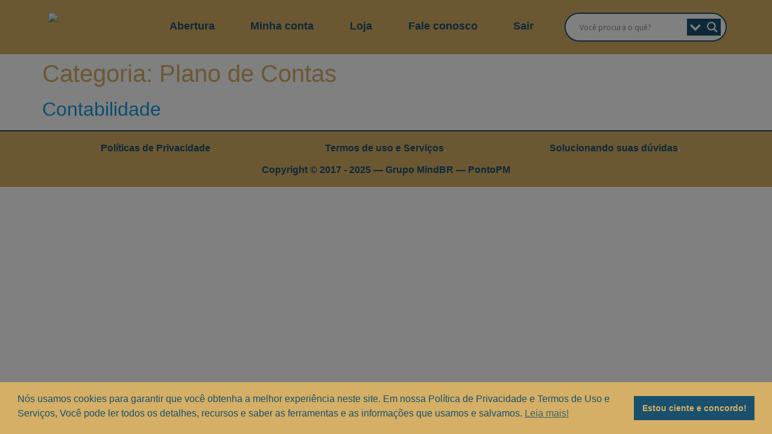

--- FILE ---
content_type: text/html; charset=utf-8
request_url: https://www.google.com/recaptcha/api2/anchor?ar=1&k=6LcfiVopAAAAAOOgaIzmYRlDsnng6SMem1WdVJRh&co=aHR0cHM6Ly9wb250b3BtLnNlZy5icjo0NDM.&hl=en&v=PoyoqOPhxBO7pBk68S4YbpHZ&size=invisible&anchor-ms=20000&execute-ms=30000&cb=rhlww9ad1zzc
body_size: 48541
content:
<!DOCTYPE HTML><html dir="ltr" lang="en"><head><meta http-equiv="Content-Type" content="text/html; charset=UTF-8">
<meta http-equiv="X-UA-Compatible" content="IE=edge">
<title>reCAPTCHA</title>
<style type="text/css">
/* cyrillic-ext */
@font-face {
  font-family: 'Roboto';
  font-style: normal;
  font-weight: 400;
  font-stretch: 100%;
  src: url(//fonts.gstatic.com/s/roboto/v48/KFO7CnqEu92Fr1ME7kSn66aGLdTylUAMa3GUBHMdazTgWw.woff2) format('woff2');
  unicode-range: U+0460-052F, U+1C80-1C8A, U+20B4, U+2DE0-2DFF, U+A640-A69F, U+FE2E-FE2F;
}
/* cyrillic */
@font-face {
  font-family: 'Roboto';
  font-style: normal;
  font-weight: 400;
  font-stretch: 100%;
  src: url(//fonts.gstatic.com/s/roboto/v48/KFO7CnqEu92Fr1ME7kSn66aGLdTylUAMa3iUBHMdazTgWw.woff2) format('woff2');
  unicode-range: U+0301, U+0400-045F, U+0490-0491, U+04B0-04B1, U+2116;
}
/* greek-ext */
@font-face {
  font-family: 'Roboto';
  font-style: normal;
  font-weight: 400;
  font-stretch: 100%;
  src: url(//fonts.gstatic.com/s/roboto/v48/KFO7CnqEu92Fr1ME7kSn66aGLdTylUAMa3CUBHMdazTgWw.woff2) format('woff2');
  unicode-range: U+1F00-1FFF;
}
/* greek */
@font-face {
  font-family: 'Roboto';
  font-style: normal;
  font-weight: 400;
  font-stretch: 100%;
  src: url(//fonts.gstatic.com/s/roboto/v48/KFO7CnqEu92Fr1ME7kSn66aGLdTylUAMa3-UBHMdazTgWw.woff2) format('woff2');
  unicode-range: U+0370-0377, U+037A-037F, U+0384-038A, U+038C, U+038E-03A1, U+03A3-03FF;
}
/* math */
@font-face {
  font-family: 'Roboto';
  font-style: normal;
  font-weight: 400;
  font-stretch: 100%;
  src: url(//fonts.gstatic.com/s/roboto/v48/KFO7CnqEu92Fr1ME7kSn66aGLdTylUAMawCUBHMdazTgWw.woff2) format('woff2');
  unicode-range: U+0302-0303, U+0305, U+0307-0308, U+0310, U+0312, U+0315, U+031A, U+0326-0327, U+032C, U+032F-0330, U+0332-0333, U+0338, U+033A, U+0346, U+034D, U+0391-03A1, U+03A3-03A9, U+03B1-03C9, U+03D1, U+03D5-03D6, U+03F0-03F1, U+03F4-03F5, U+2016-2017, U+2034-2038, U+203C, U+2040, U+2043, U+2047, U+2050, U+2057, U+205F, U+2070-2071, U+2074-208E, U+2090-209C, U+20D0-20DC, U+20E1, U+20E5-20EF, U+2100-2112, U+2114-2115, U+2117-2121, U+2123-214F, U+2190, U+2192, U+2194-21AE, U+21B0-21E5, U+21F1-21F2, U+21F4-2211, U+2213-2214, U+2216-22FF, U+2308-230B, U+2310, U+2319, U+231C-2321, U+2336-237A, U+237C, U+2395, U+239B-23B7, U+23D0, U+23DC-23E1, U+2474-2475, U+25AF, U+25B3, U+25B7, U+25BD, U+25C1, U+25CA, U+25CC, U+25FB, U+266D-266F, U+27C0-27FF, U+2900-2AFF, U+2B0E-2B11, U+2B30-2B4C, U+2BFE, U+3030, U+FF5B, U+FF5D, U+1D400-1D7FF, U+1EE00-1EEFF;
}
/* symbols */
@font-face {
  font-family: 'Roboto';
  font-style: normal;
  font-weight: 400;
  font-stretch: 100%;
  src: url(//fonts.gstatic.com/s/roboto/v48/KFO7CnqEu92Fr1ME7kSn66aGLdTylUAMaxKUBHMdazTgWw.woff2) format('woff2');
  unicode-range: U+0001-000C, U+000E-001F, U+007F-009F, U+20DD-20E0, U+20E2-20E4, U+2150-218F, U+2190, U+2192, U+2194-2199, U+21AF, U+21E6-21F0, U+21F3, U+2218-2219, U+2299, U+22C4-22C6, U+2300-243F, U+2440-244A, U+2460-24FF, U+25A0-27BF, U+2800-28FF, U+2921-2922, U+2981, U+29BF, U+29EB, U+2B00-2BFF, U+4DC0-4DFF, U+FFF9-FFFB, U+10140-1018E, U+10190-1019C, U+101A0, U+101D0-101FD, U+102E0-102FB, U+10E60-10E7E, U+1D2C0-1D2D3, U+1D2E0-1D37F, U+1F000-1F0FF, U+1F100-1F1AD, U+1F1E6-1F1FF, U+1F30D-1F30F, U+1F315, U+1F31C, U+1F31E, U+1F320-1F32C, U+1F336, U+1F378, U+1F37D, U+1F382, U+1F393-1F39F, U+1F3A7-1F3A8, U+1F3AC-1F3AF, U+1F3C2, U+1F3C4-1F3C6, U+1F3CA-1F3CE, U+1F3D4-1F3E0, U+1F3ED, U+1F3F1-1F3F3, U+1F3F5-1F3F7, U+1F408, U+1F415, U+1F41F, U+1F426, U+1F43F, U+1F441-1F442, U+1F444, U+1F446-1F449, U+1F44C-1F44E, U+1F453, U+1F46A, U+1F47D, U+1F4A3, U+1F4B0, U+1F4B3, U+1F4B9, U+1F4BB, U+1F4BF, U+1F4C8-1F4CB, U+1F4D6, U+1F4DA, U+1F4DF, U+1F4E3-1F4E6, U+1F4EA-1F4ED, U+1F4F7, U+1F4F9-1F4FB, U+1F4FD-1F4FE, U+1F503, U+1F507-1F50B, U+1F50D, U+1F512-1F513, U+1F53E-1F54A, U+1F54F-1F5FA, U+1F610, U+1F650-1F67F, U+1F687, U+1F68D, U+1F691, U+1F694, U+1F698, U+1F6AD, U+1F6B2, U+1F6B9-1F6BA, U+1F6BC, U+1F6C6-1F6CF, U+1F6D3-1F6D7, U+1F6E0-1F6EA, U+1F6F0-1F6F3, U+1F6F7-1F6FC, U+1F700-1F7FF, U+1F800-1F80B, U+1F810-1F847, U+1F850-1F859, U+1F860-1F887, U+1F890-1F8AD, U+1F8B0-1F8BB, U+1F8C0-1F8C1, U+1F900-1F90B, U+1F93B, U+1F946, U+1F984, U+1F996, U+1F9E9, U+1FA00-1FA6F, U+1FA70-1FA7C, U+1FA80-1FA89, U+1FA8F-1FAC6, U+1FACE-1FADC, U+1FADF-1FAE9, U+1FAF0-1FAF8, U+1FB00-1FBFF;
}
/* vietnamese */
@font-face {
  font-family: 'Roboto';
  font-style: normal;
  font-weight: 400;
  font-stretch: 100%;
  src: url(//fonts.gstatic.com/s/roboto/v48/KFO7CnqEu92Fr1ME7kSn66aGLdTylUAMa3OUBHMdazTgWw.woff2) format('woff2');
  unicode-range: U+0102-0103, U+0110-0111, U+0128-0129, U+0168-0169, U+01A0-01A1, U+01AF-01B0, U+0300-0301, U+0303-0304, U+0308-0309, U+0323, U+0329, U+1EA0-1EF9, U+20AB;
}
/* latin-ext */
@font-face {
  font-family: 'Roboto';
  font-style: normal;
  font-weight: 400;
  font-stretch: 100%;
  src: url(//fonts.gstatic.com/s/roboto/v48/KFO7CnqEu92Fr1ME7kSn66aGLdTylUAMa3KUBHMdazTgWw.woff2) format('woff2');
  unicode-range: U+0100-02BA, U+02BD-02C5, U+02C7-02CC, U+02CE-02D7, U+02DD-02FF, U+0304, U+0308, U+0329, U+1D00-1DBF, U+1E00-1E9F, U+1EF2-1EFF, U+2020, U+20A0-20AB, U+20AD-20C0, U+2113, U+2C60-2C7F, U+A720-A7FF;
}
/* latin */
@font-face {
  font-family: 'Roboto';
  font-style: normal;
  font-weight: 400;
  font-stretch: 100%;
  src: url(//fonts.gstatic.com/s/roboto/v48/KFO7CnqEu92Fr1ME7kSn66aGLdTylUAMa3yUBHMdazQ.woff2) format('woff2');
  unicode-range: U+0000-00FF, U+0131, U+0152-0153, U+02BB-02BC, U+02C6, U+02DA, U+02DC, U+0304, U+0308, U+0329, U+2000-206F, U+20AC, U+2122, U+2191, U+2193, U+2212, U+2215, U+FEFF, U+FFFD;
}
/* cyrillic-ext */
@font-face {
  font-family: 'Roboto';
  font-style: normal;
  font-weight: 500;
  font-stretch: 100%;
  src: url(//fonts.gstatic.com/s/roboto/v48/KFO7CnqEu92Fr1ME7kSn66aGLdTylUAMa3GUBHMdazTgWw.woff2) format('woff2');
  unicode-range: U+0460-052F, U+1C80-1C8A, U+20B4, U+2DE0-2DFF, U+A640-A69F, U+FE2E-FE2F;
}
/* cyrillic */
@font-face {
  font-family: 'Roboto';
  font-style: normal;
  font-weight: 500;
  font-stretch: 100%;
  src: url(//fonts.gstatic.com/s/roboto/v48/KFO7CnqEu92Fr1ME7kSn66aGLdTylUAMa3iUBHMdazTgWw.woff2) format('woff2');
  unicode-range: U+0301, U+0400-045F, U+0490-0491, U+04B0-04B1, U+2116;
}
/* greek-ext */
@font-face {
  font-family: 'Roboto';
  font-style: normal;
  font-weight: 500;
  font-stretch: 100%;
  src: url(//fonts.gstatic.com/s/roboto/v48/KFO7CnqEu92Fr1ME7kSn66aGLdTylUAMa3CUBHMdazTgWw.woff2) format('woff2');
  unicode-range: U+1F00-1FFF;
}
/* greek */
@font-face {
  font-family: 'Roboto';
  font-style: normal;
  font-weight: 500;
  font-stretch: 100%;
  src: url(//fonts.gstatic.com/s/roboto/v48/KFO7CnqEu92Fr1ME7kSn66aGLdTylUAMa3-UBHMdazTgWw.woff2) format('woff2');
  unicode-range: U+0370-0377, U+037A-037F, U+0384-038A, U+038C, U+038E-03A1, U+03A3-03FF;
}
/* math */
@font-face {
  font-family: 'Roboto';
  font-style: normal;
  font-weight: 500;
  font-stretch: 100%;
  src: url(//fonts.gstatic.com/s/roboto/v48/KFO7CnqEu92Fr1ME7kSn66aGLdTylUAMawCUBHMdazTgWw.woff2) format('woff2');
  unicode-range: U+0302-0303, U+0305, U+0307-0308, U+0310, U+0312, U+0315, U+031A, U+0326-0327, U+032C, U+032F-0330, U+0332-0333, U+0338, U+033A, U+0346, U+034D, U+0391-03A1, U+03A3-03A9, U+03B1-03C9, U+03D1, U+03D5-03D6, U+03F0-03F1, U+03F4-03F5, U+2016-2017, U+2034-2038, U+203C, U+2040, U+2043, U+2047, U+2050, U+2057, U+205F, U+2070-2071, U+2074-208E, U+2090-209C, U+20D0-20DC, U+20E1, U+20E5-20EF, U+2100-2112, U+2114-2115, U+2117-2121, U+2123-214F, U+2190, U+2192, U+2194-21AE, U+21B0-21E5, U+21F1-21F2, U+21F4-2211, U+2213-2214, U+2216-22FF, U+2308-230B, U+2310, U+2319, U+231C-2321, U+2336-237A, U+237C, U+2395, U+239B-23B7, U+23D0, U+23DC-23E1, U+2474-2475, U+25AF, U+25B3, U+25B7, U+25BD, U+25C1, U+25CA, U+25CC, U+25FB, U+266D-266F, U+27C0-27FF, U+2900-2AFF, U+2B0E-2B11, U+2B30-2B4C, U+2BFE, U+3030, U+FF5B, U+FF5D, U+1D400-1D7FF, U+1EE00-1EEFF;
}
/* symbols */
@font-face {
  font-family: 'Roboto';
  font-style: normal;
  font-weight: 500;
  font-stretch: 100%;
  src: url(//fonts.gstatic.com/s/roboto/v48/KFO7CnqEu92Fr1ME7kSn66aGLdTylUAMaxKUBHMdazTgWw.woff2) format('woff2');
  unicode-range: U+0001-000C, U+000E-001F, U+007F-009F, U+20DD-20E0, U+20E2-20E4, U+2150-218F, U+2190, U+2192, U+2194-2199, U+21AF, U+21E6-21F0, U+21F3, U+2218-2219, U+2299, U+22C4-22C6, U+2300-243F, U+2440-244A, U+2460-24FF, U+25A0-27BF, U+2800-28FF, U+2921-2922, U+2981, U+29BF, U+29EB, U+2B00-2BFF, U+4DC0-4DFF, U+FFF9-FFFB, U+10140-1018E, U+10190-1019C, U+101A0, U+101D0-101FD, U+102E0-102FB, U+10E60-10E7E, U+1D2C0-1D2D3, U+1D2E0-1D37F, U+1F000-1F0FF, U+1F100-1F1AD, U+1F1E6-1F1FF, U+1F30D-1F30F, U+1F315, U+1F31C, U+1F31E, U+1F320-1F32C, U+1F336, U+1F378, U+1F37D, U+1F382, U+1F393-1F39F, U+1F3A7-1F3A8, U+1F3AC-1F3AF, U+1F3C2, U+1F3C4-1F3C6, U+1F3CA-1F3CE, U+1F3D4-1F3E0, U+1F3ED, U+1F3F1-1F3F3, U+1F3F5-1F3F7, U+1F408, U+1F415, U+1F41F, U+1F426, U+1F43F, U+1F441-1F442, U+1F444, U+1F446-1F449, U+1F44C-1F44E, U+1F453, U+1F46A, U+1F47D, U+1F4A3, U+1F4B0, U+1F4B3, U+1F4B9, U+1F4BB, U+1F4BF, U+1F4C8-1F4CB, U+1F4D6, U+1F4DA, U+1F4DF, U+1F4E3-1F4E6, U+1F4EA-1F4ED, U+1F4F7, U+1F4F9-1F4FB, U+1F4FD-1F4FE, U+1F503, U+1F507-1F50B, U+1F50D, U+1F512-1F513, U+1F53E-1F54A, U+1F54F-1F5FA, U+1F610, U+1F650-1F67F, U+1F687, U+1F68D, U+1F691, U+1F694, U+1F698, U+1F6AD, U+1F6B2, U+1F6B9-1F6BA, U+1F6BC, U+1F6C6-1F6CF, U+1F6D3-1F6D7, U+1F6E0-1F6EA, U+1F6F0-1F6F3, U+1F6F7-1F6FC, U+1F700-1F7FF, U+1F800-1F80B, U+1F810-1F847, U+1F850-1F859, U+1F860-1F887, U+1F890-1F8AD, U+1F8B0-1F8BB, U+1F8C0-1F8C1, U+1F900-1F90B, U+1F93B, U+1F946, U+1F984, U+1F996, U+1F9E9, U+1FA00-1FA6F, U+1FA70-1FA7C, U+1FA80-1FA89, U+1FA8F-1FAC6, U+1FACE-1FADC, U+1FADF-1FAE9, U+1FAF0-1FAF8, U+1FB00-1FBFF;
}
/* vietnamese */
@font-face {
  font-family: 'Roboto';
  font-style: normal;
  font-weight: 500;
  font-stretch: 100%;
  src: url(//fonts.gstatic.com/s/roboto/v48/KFO7CnqEu92Fr1ME7kSn66aGLdTylUAMa3OUBHMdazTgWw.woff2) format('woff2');
  unicode-range: U+0102-0103, U+0110-0111, U+0128-0129, U+0168-0169, U+01A0-01A1, U+01AF-01B0, U+0300-0301, U+0303-0304, U+0308-0309, U+0323, U+0329, U+1EA0-1EF9, U+20AB;
}
/* latin-ext */
@font-face {
  font-family: 'Roboto';
  font-style: normal;
  font-weight: 500;
  font-stretch: 100%;
  src: url(//fonts.gstatic.com/s/roboto/v48/KFO7CnqEu92Fr1ME7kSn66aGLdTylUAMa3KUBHMdazTgWw.woff2) format('woff2');
  unicode-range: U+0100-02BA, U+02BD-02C5, U+02C7-02CC, U+02CE-02D7, U+02DD-02FF, U+0304, U+0308, U+0329, U+1D00-1DBF, U+1E00-1E9F, U+1EF2-1EFF, U+2020, U+20A0-20AB, U+20AD-20C0, U+2113, U+2C60-2C7F, U+A720-A7FF;
}
/* latin */
@font-face {
  font-family: 'Roboto';
  font-style: normal;
  font-weight: 500;
  font-stretch: 100%;
  src: url(//fonts.gstatic.com/s/roboto/v48/KFO7CnqEu92Fr1ME7kSn66aGLdTylUAMa3yUBHMdazQ.woff2) format('woff2');
  unicode-range: U+0000-00FF, U+0131, U+0152-0153, U+02BB-02BC, U+02C6, U+02DA, U+02DC, U+0304, U+0308, U+0329, U+2000-206F, U+20AC, U+2122, U+2191, U+2193, U+2212, U+2215, U+FEFF, U+FFFD;
}
/* cyrillic-ext */
@font-face {
  font-family: 'Roboto';
  font-style: normal;
  font-weight: 900;
  font-stretch: 100%;
  src: url(//fonts.gstatic.com/s/roboto/v48/KFO7CnqEu92Fr1ME7kSn66aGLdTylUAMa3GUBHMdazTgWw.woff2) format('woff2');
  unicode-range: U+0460-052F, U+1C80-1C8A, U+20B4, U+2DE0-2DFF, U+A640-A69F, U+FE2E-FE2F;
}
/* cyrillic */
@font-face {
  font-family: 'Roboto';
  font-style: normal;
  font-weight: 900;
  font-stretch: 100%;
  src: url(//fonts.gstatic.com/s/roboto/v48/KFO7CnqEu92Fr1ME7kSn66aGLdTylUAMa3iUBHMdazTgWw.woff2) format('woff2');
  unicode-range: U+0301, U+0400-045F, U+0490-0491, U+04B0-04B1, U+2116;
}
/* greek-ext */
@font-face {
  font-family: 'Roboto';
  font-style: normal;
  font-weight: 900;
  font-stretch: 100%;
  src: url(//fonts.gstatic.com/s/roboto/v48/KFO7CnqEu92Fr1ME7kSn66aGLdTylUAMa3CUBHMdazTgWw.woff2) format('woff2');
  unicode-range: U+1F00-1FFF;
}
/* greek */
@font-face {
  font-family: 'Roboto';
  font-style: normal;
  font-weight: 900;
  font-stretch: 100%;
  src: url(//fonts.gstatic.com/s/roboto/v48/KFO7CnqEu92Fr1ME7kSn66aGLdTylUAMa3-UBHMdazTgWw.woff2) format('woff2');
  unicode-range: U+0370-0377, U+037A-037F, U+0384-038A, U+038C, U+038E-03A1, U+03A3-03FF;
}
/* math */
@font-face {
  font-family: 'Roboto';
  font-style: normal;
  font-weight: 900;
  font-stretch: 100%;
  src: url(//fonts.gstatic.com/s/roboto/v48/KFO7CnqEu92Fr1ME7kSn66aGLdTylUAMawCUBHMdazTgWw.woff2) format('woff2');
  unicode-range: U+0302-0303, U+0305, U+0307-0308, U+0310, U+0312, U+0315, U+031A, U+0326-0327, U+032C, U+032F-0330, U+0332-0333, U+0338, U+033A, U+0346, U+034D, U+0391-03A1, U+03A3-03A9, U+03B1-03C9, U+03D1, U+03D5-03D6, U+03F0-03F1, U+03F4-03F5, U+2016-2017, U+2034-2038, U+203C, U+2040, U+2043, U+2047, U+2050, U+2057, U+205F, U+2070-2071, U+2074-208E, U+2090-209C, U+20D0-20DC, U+20E1, U+20E5-20EF, U+2100-2112, U+2114-2115, U+2117-2121, U+2123-214F, U+2190, U+2192, U+2194-21AE, U+21B0-21E5, U+21F1-21F2, U+21F4-2211, U+2213-2214, U+2216-22FF, U+2308-230B, U+2310, U+2319, U+231C-2321, U+2336-237A, U+237C, U+2395, U+239B-23B7, U+23D0, U+23DC-23E1, U+2474-2475, U+25AF, U+25B3, U+25B7, U+25BD, U+25C1, U+25CA, U+25CC, U+25FB, U+266D-266F, U+27C0-27FF, U+2900-2AFF, U+2B0E-2B11, U+2B30-2B4C, U+2BFE, U+3030, U+FF5B, U+FF5D, U+1D400-1D7FF, U+1EE00-1EEFF;
}
/* symbols */
@font-face {
  font-family: 'Roboto';
  font-style: normal;
  font-weight: 900;
  font-stretch: 100%;
  src: url(//fonts.gstatic.com/s/roboto/v48/KFO7CnqEu92Fr1ME7kSn66aGLdTylUAMaxKUBHMdazTgWw.woff2) format('woff2');
  unicode-range: U+0001-000C, U+000E-001F, U+007F-009F, U+20DD-20E0, U+20E2-20E4, U+2150-218F, U+2190, U+2192, U+2194-2199, U+21AF, U+21E6-21F0, U+21F3, U+2218-2219, U+2299, U+22C4-22C6, U+2300-243F, U+2440-244A, U+2460-24FF, U+25A0-27BF, U+2800-28FF, U+2921-2922, U+2981, U+29BF, U+29EB, U+2B00-2BFF, U+4DC0-4DFF, U+FFF9-FFFB, U+10140-1018E, U+10190-1019C, U+101A0, U+101D0-101FD, U+102E0-102FB, U+10E60-10E7E, U+1D2C0-1D2D3, U+1D2E0-1D37F, U+1F000-1F0FF, U+1F100-1F1AD, U+1F1E6-1F1FF, U+1F30D-1F30F, U+1F315, U+1F31C, U+1F31E, U+1F320-1F32C, U+1F336, U+1F378, U+1F37D, U+1F382, U+1F393-1F39F, U+1F3A7-1F3A8, U+1F3AC-1F3AF, U+1F3C2, U+1F3C4-1F3C6, U+1F3CA-1F3CE, U+1F3D4-1F3E0, U+1F3ED, U+1F3F1-1F3F3, U+1F3F5-1F3F7, U+1F408, U+1F415, U+1F41F, U+1F426, U+1F43F, U+1F441-1F442, U+1F444, U+1F446-1F449, U+1F44C-1F44E, U+1F453, U+1F46A, U+1F47D, U+1F4A3, U+1F4B0, U+1F4B3, U+1F4B9, U+1F4BB, U+1F4BF, U+1F4C8-1F4CB, U+1F4D6, U+1F4DA, U+1F4DF, U+1F4E3-1F4E6, U+1F4EA-1F4ED, U+1F4F7, U+1F4F9-1F4FB, U+1F4FD-1F4FE, U+1F503, U+1F507-1F50B, U+1F50D, U+1F512-1F513, U+1F53E-1F54A, U+1F54F-1F5FA, U+1F610, U+1F650-1F67F, U+1F687, U+1F68D, U+1F691, U+1F694, U+1F698, U+1F6AD, U+1F6B2, U+1F6B9-1F6BA, U+1F6BC, U+1F6C6-1F6CF, U+1F6D3-1F6D7, U+1F6E0-1F6EA, U+1F6F0-1F6F3, U+1F6F7-1F6FC, U+1F700-1F7FF, U+1F800-1F80B, U+1F810-1F847, U+1F850-1F859, U+1F860-1F887, U+1F890-1F8AD, U+1F8B0-1F8BB, U+1F8C0-1F8C1, U+1F900-1F90B, U+1F93B, U+1F946, U+1F984, U+1F996, U+1F9E9, U+1FA00-1FA6F, U+1FA70-1FA7C, U+1FA80-1FA89, U+1FA8F-1FAC6, U+1FACE-1FADC, U+1FADF-1FAE9, U+1FAF0-1FAF8, U+1FB00-1FBFF;
}
/* vietnamese */
@font-face {
  font-family: 'Roboto';
  font-style: normal;
  font-weight: 900;
  font-stretch: 100%;
  src: url(//fonts.gstatic.com/s/roboto/v48/KFO7CnqEu92Fr1ME7kSn66aGLdTylUAMa3OUBHMdazTgWw.woff2) format('woff2');
  unicode-range: U+0102-0103, U+0110-0111, U+0128-0129, U+0168-0169, U+01A0-01A1, U+01AF-01B0, U+0300-0301, U+0303-0304, U+0308-0309, U+0323, U+0329, U+1EA0-1EF9, U+20AB;
}
/* latin-ext */
@font-face {
  font-family: 'Roboto';
  font-style: normal;
  font-weight: 900;
  font-stretch: 100%;
  src: url(//fonts.gstatic.com/s/roboto/v48/KFO7CnqEu92Fr1ME7kSn66aGLdTylUAMa3KUBHMdazTgWw.woff2) format('woff2');
  unicode-range: U+0100-02BA, U+02BD-02C5, U+02C7-02CC, U+02CE-02D7, U+02DD-02FF, U+0304, U+0308, U+0329, U+1D00-1DBF, U+1E00-1E9F, U+1EF2-1EFF, U+2020, U+20A0-20AB, U+20AD-20C0, U+2113, U+2C60-2C7F, U+A720-A7FF;
}
/* latin */
@font-face {
  font-family: 'Roboto';
  font-style: normal;
  font-weight: 900;
  font-stretch: 100%;
  src: url(//fonts.gstatic.com/s/roboto/v48/KFO7CnqEu92Fr1ME7kSn66aGLdTylUAMa3yUBHMdazQ.woff2) format('woff2');
  unicode-range: U+0000-00FF, U+0131, U+0152-0153, U+02BB-02BC, U+02C6, U+02DA, U+02DC, U+0304, U+0308, U+0329, U+2000-206F, U+20AC, U+2122, U+2191, U+2193, U+2212, U+2215, U+FEFF, U+FFFD;
}

</style>
<link rel="stylesheet" type="text/css" href="https://www.gstatic.com/recaptcha/releases/PoyoqOPhxBO7pBk68S4YbpHZ/styles__ltr.css">
<script nonce="CcMRCe-N2IGwgxt-fY2oGQ" type="text/javascript">window['__recaptcha_api'] = 'https://www.google.com/recaptcha/api2/';</script>
<script type="text/javascript" src="https://www.gstatic.com/recaptcha/releases/PoyoqOPhxBO7pBk68S4YbpHZ/recaptcha__en.js" nonce="CcMRCe-N2IGwgxt-fY2oGQ">
      
    </script></head>
<body><div id="rc-anchor-alert" class="rc-anchor-alert"></div>
<input type="hidden" id="recaptcha-token" value="[base64]">
<script type="text/javascript" nonce="CcMRCe-N2IGwgxt-fY2oGQ">
      recaptcha.anchor.Main.init("[\x22ainput\x22,[\x22bgdata\x22,\x22\x22,\[base64]/[base64]/[base64]/[base64]/[base64]/[base64]/KGcoTywyNTMsTy5PKSxVRyhPLEMpKTpnKE8sMjUzLEMpLE8pKSxsKSksTykpfSxieT1mdW5jdGlvbihDLE8sdSxsKXtmb3IobD0odT1SKEMpLDApO08+MDtPLS0pbD1sPDw4fFooQyk7ZyhDLHUsbCl9LFVHPWZ1bmN0aW9uKEMsTyl7Qy5pLmxlbmd0aD4xMDQ/[base64]/[base64]/[base64]/[base64]/[base64]/[base64]/[base64]\\u003d\x22,\[base64]\\u003d\x22,\x22w4zCisOgbMOlHQPDr2tgwo/[base64]/CqhDDnxfCscOqw6gew7LCgcOGEQnDsDVkw7xcW8KRKVbDqxEcW2TDtcK6Q1xgwqd2w5tBwoMRwoVlasK2BMOJw5ADwoQpG8KxfMOowrcLw7HDnn5BwoxxwqnDh8K0w4/CgA9rw6nCncO9LcK4w5/CucOZw5YAVDk5EsOLQsOdAhMDwrMYE8OkwqTDsQ86OSnCh8Kowo5RKsK0QXfDtcKaMXxqwrxTw5bDkETCh1dQBivCs8K+JcKiwqEYZDd+BQ4oS8K0w6loEsOFPcKgVSJKw4/DlcKbwqYMIHrCvhrCi8K1OA5VXsK+KBvCn3XCiXdoQRs3w67Cp8Kowq3Cg3PDmsORwpImEMKVw73Cmk7CmsKPYcKlw6sGFsK7wqHDo17DgTbCisK8wrvCgQXDosKPecO4w6fCskUoFsKWwpt/YsOkdC9kf8Kmw6olwppEw73Dm3Y+wobDklF/d3cdLMKxDiAkCFTDjkxMXzNCJCcqXiXDlRfDoRHCjBfCnsKgOzvDsj3Do0tBw5HDkScmwoc/w6DDumnDo25fSkPCn34QwoTDv17DpcOWeXDDvWR2wrZiOWfCjsKuw75pw6HCvAYKFBsZwrwjT8OdJ1fCqsOmw4c3aMKQJ8Kpw4sOwolswrlOw43CvMKdXh/[base64]/DlwzDisOCwojDmcOdw6LDrjrDox8Aw4TCnwbDh3UZw7TCnMKnQ8KJw5LDrcOCw58ewrRYw4/Cm34gw5dSw6lBZcKBwrHDgcO8OMK9wpDCkxnCs8KZwovCiMKLXmrCo8Oyw5cEw5Z4w6E5w5YXw5TDsVnCvsKEw5zDj8KHw5DDgcONw4hDwrnDhAbDhm4WwrDDqzHCjMO1AVhqfDLDk2LCjHMKKllnw6rCs8KlwpvDmMK/M8OPJjICw4l5w5plw5zDn8KAw7F3EcORQ1sLBcO9w6A5wqF6biVdw5kgfMOJw7QUwrjCl8KCw5VrwqDDqsONPcOnAMKNb8O9w77DiMOQwpETSispaVIpOcKyw7vDkcO+wqDCncOzw7huwpFPMkQ7XwzClw8gw40HHMOtwr7CgTPCm8K6difCo8KCwp3CssKiBMO/w6vDt8Ofw7bCpBDCiDspw5vCpsOgwo0Lw5cew4zCmcKXw5Ycd8KCHMO4d8KOwpvDkUxdcngLw4LCig4Dwo/CmcOJw4BMHMOZw5VPwovClMOnwrVkwpgbDh5TdcKBw4JAwqVaEgjDnMKbDCESw546JRHCncOsw5NLWsKFwpPDnFYSwo1Aw4LCpGnDlEJNw4zDty00Nhh0A0pKdMKlwpUmwpoZZsOywoICwqN/flPCmsKgw7dvw6RWNcKuw7vDkDQlwqjDu23CnyhzMlsqw5Y4cMKVU8KTw7M7w50QeMKXw4LCpH/Cnh/CqcOrw6jCnMOmdTfDgi3CsXxxwqMdwpluNA4VwpjDpMKHLi93fsK7w6VdN2EIwrpTAxnCuUUTeMO1wpVrwpEGIsOEVMKqVAEdw4fCgEJ5Dwl/[base64]/w7LDvsOBDMOtM3Ukw7XClX3DqMK4ES7CiMOvbkMXwrnDv1/Dq2/DvV08wrlVwqwvw4NHwpbCiSrCsgnDjyZiw5cVw44xw6XDgcK+woXCm8OTPlnDj8Ohbw4tw5ZRwqBjwoR+w7srH1djw6PDp8Ojw4HCt8K1wrdtUEhawrNxVnnChcOVwoPCh8KpwqQqw7EYLUdiMAVLfGRvw4hmwofCp8K3wqzCniTDv8Kaw4XDq1dNw55Iw4lYw67Dug/DqcKxw4zCpcOAw6zCmwMTcMKIfcKzw6R6W8KUwqrDk8OgGMOvZsKMwozCu1Ufw7FMw4/[base64]/[base64]/CrSbCvsKZfSHDpHTDqwPDtRjDgx3DgMKswrMwUMKTR3bCmG9/JD3CpcOfwpIPwpQyPsOGwqVOw4HCn8Kew6lywoXDjsK/[base64]/CvMKJwprDvx7ChcK7wqnChQB0B2YjCwvCk2PDg8Oaw4NFw44xIsKdw4/[base64]/QXNcwpJaa0LCuzzDuSLCuBVyw5hNUsKzwoXDkRdEwotqL1jDhSHCn8OlP3Jkw7RJUcK/wrARWsKHw6tIGUnCn3vDrAN7wobDm8K+w48Aw712DyfCrcOZw4LDiR0ewrLCvBnDmMOwGHFlw51VfcKTw6R/[base64]/w49qH8KrFcKLwoppwpMJwqogw6nDmEnCqcOTf8KINMOUEj7DuMKJw6BLJELDknVCw69nw5DDmlM1w60fb0RdVW/CogI/C8KFBsKEw4hNEMOWw6/Ch8KbwpwDFVXClcK4w77CjsKEVcKBWFJOLEUYwoY/w6Ehw7t0wp7CsD/ChMOMw6sCwosiJsOiNQfCuxpTwrrDnMOKwpLCjDfCpXA2S8KdZcKpD8O6b8K/BUTCgwwjHDQ1WF/DkQ56wo/Cq8OzZcKXw4oKQMOWcsO6PsKVaQtOQT0cMSfDtmwtwpt3w6DDo1h0dsKPw7LDusOWKMKlw5NLWhUIMMOEwo7CmhPCpgnCisOqOHxBwqIKwotpbMK0dTjDlcOyw7DCmHbCiVxAwpTCjX3DiXnCvR9uw6jDgcOHwqYAw5UIZMKIBXvCtsKOQ8O0wpLDqTU7woHDusK/PjQdQ8OSOmULEMONeDbDr8Kdw4bDtFRPLiQxw4TChMOBw4xFwpvDu37CsgNKw7TChilAwqUGSmcwbkvCqMKAw5HCqsK7w6c/ABzClQ54wqxFH8KmRsK9wrTCsAQYczzDiEHDtGsPw6Aww6DCqBh5a0YCHsKiw69qw51Wwqwyw7rDnTLCiRLCh8OQwoPDihFlSsOIwovDtQc4McO+wp/[base64]/CvlJaZFTDgy3Du8KjDcKoRB8cw4x6JTzCnW5EwqwYw5zDhMKXHmfCtW3Dp8KLS8K/dsOkw4ASXcKSBcKIbVPDiAJ3A8OOwpnCsBY2w4jCoMOcVMKoDcKyIXYAw7VIw5suw5IJeXADP0bDoA/CqMO5UR01woLDrMKywoDChk1cw6QxwpnDtS/DkCUXw53CocOCK8O9EcKDw6FBK8KZwpI3wr3CgMKkTiYZd8OWAcKnw6vDpWMnw4kRwpvCqknDoHRzTsKXw5wXwrkAOUvDgsO+WG7DqlpxO8KmEk/CuVnCk3vChANICsKqEMKHw43DhcK7w4XDm8KOSMKzw6/CknDDvGbDkXRCwr17w5VawpVxOMKFw4zDk8OHKcKdwo3CvwPDqMKDW8OewpDCisOJw7vCi8Kyw6hywrArw5NbYDHDmCLDpncHf8KSV8KKQ8KRw7jCniJCw6xxTivCjAYjw6EFXlvDoMOawpvCuMK1w4/DhAlGwr/CjMO+CMOUwo1Vw6ssBMKYw5Z3GsKuwoLDoULCgMKUw5LChRw1JMKJwpVOOBPDv8KTFVrDocOTGwcvVzvDrX3Ct0p2w5gob8KLc8Omw77Dk8KGEUnDpsOlwrHDmcKaw7t1w6B9RsKWwprChsK/[base64]/DnzbDsMKxXcOfVxHDp8KKRcKRw6wIXDIYLwBKacONO1LCv8OUZsOvw5rCqcOPLcOYwqVGwpjDncOawpcyw5Z2H8OTJ3cnw5ZCRsOhw4lOwoMywqnDj8KawqfCnQ/Cn8KRRMKTNntVWV5baMOka8OEw6R5w6DDr8KSwr7CkcKGw7jCmGhxciUyPAVhZjtPw7HCo8KgBcOjez/CgWXDpMODwrHDsEXDtsKXwrYqFUDDlVJfwqVVf8O+w60ow6h/[base64]/TA9pIMKdw4DCvW13w63DhGHCs8K/JnTDrUlreT41woHCm3vClsKfwrzDr2BXwqEHw45rwo8caF3DrAXDmcKOw6/DhsKhTMKGUnp6Sm3DmMOXPUzDu3MjwqPCrlZuw6kzFXRMRDd4w67CvsKWDxU6wp3Dl1cZwo1ewpnDk8OtWQzDocO0wrvConfDnzlTw4zCiMKVAsKTwrfCtsOUw4l+wptQKcO0PcKAJ8OrwqDCn8Ksw7nDgHfCvSzDlMOPSsKmw57CgMKETMOMwoEhRz/Clw/Dt0pWwrDDpQ58wpTCt8OCKsORWsOLHQ/DtkfCmMOOP8OTwrNRw5XCjMKUworDixY2HMKSHVzCgVbDi1/CnU/DiXIiw7c4GsK1wo3Dp8KZwoxzTUTCl1J2NXfDrcOOUcKAXhdww5BOf8OcbcKJwrrCu8OoBCPDgcK8woXDkwR5wqXCocONOsO6fMO6Lj/CrMKrTcOeSAsawrk1wrTClsOLLMODO8OmwqDCrzjCpg8Hw7nDlxfDuCN4wrLCgBdKw5pYRn8/[base64]/DukXDoXICTTYDWG/CosO6w6Z7cHtFw4zDqMKQw4DCikXCocKhAksSwqfDvFgvGMKRwoXDuMOHRcOZBsOcwqXDmXp3JlzDjDbDo8OvwrjDvx/CvMOXJAPCvsKrw7wCU1PCvWfCuAPDlyLCrTF3w6TDuUcGdn0/EcKBRxQFeSDCu8KkelMRbsOPDMOlwo8Ow4JNVMOBTmk1wqXCmcKpNCjDmcK/A8KWw65/wpMyIyN8wq7CnhXDu19Ew4xFwqwTGcOxwoVgbynChMKFTQ8rw4DDkcOYw7bDhsOBw7fCqQ7Dlk/[base64]/[base64]/[base64]/[base64]/wqfCi8KTwr3CmsOBTlTCpTTCvSPDmsO5w6MZU8KKBsKZwoJPBjjCqkHCsno5wp5aQzvCm8K9w6vDtRY2NyJawogfwqB4wp5FNC7DmUXDu1dKwpV7w6B/w7xxw4/CtC/DksKzwrvDi8KOawYQw7rDsC7CrMKkwpPCsQTCoWt4cTcTw4HDvzHCrB8NP8KvZsOxw7ZsLMOuw4nCs8KAE8OEK3FtNwIhTcKFcsKfw7V6KUvCoMO6wrsqOBsYw50ofibCtkHDr3QTw7fDkMKyEgvCs300VcOBYMOzw4HDnxsxw7xnw4fCkTlmE8Oywq3DkcOPwo/[base64]/cSzCkFXDm8Klw5/[base64]/[base64]/w6bChMONwrrCqiPCssK1w6fCsMOjV8O/[base64]/DjzB6LF/[base64]/DgRl/DF0Sw5HDvsKiY37CsMKMwrnDmjbCu3bDrSbCqiAWwoHCssOEw4HDl3Q2EkIMwqIyYMOQwogywp7CpDvDnjLCvlhlSnnDpMKnw4/CosOKWB7Ch2XCo2rCujXCrcKXG8O8BcOzwpQRDMKCw5RnSsKywqgTV8OCw6RVVWhQSWLCtsOfEzHChCHDr2fDlhvDuHthL8KRfwsRwpzDnsKlw5Ikwpl9HsKtZTTCpBPCqsOuwqt0Y1jDgsKdwpc+acKCw5PDm8KkcMOnwqDCsy0bwr/DpUZ3IsObwpvCt8O4I8KzBsONw5VEVcOcw4QZWsOjwr/CjxnCtMKAJ3rCs8KoQsOcD8OCw7jDkMOiQAfDicOKwrDCqcO8csKcwo3DicOCw5AzwrwSA1Eww7NbGH0JASnCn1fCn8OUWcKQIcOew7sXWcOUT8K4wpkTwoXCtMOlw7HDkSzCtMO+UsKiSglkXwXDscO2FsOnw7PDt8KXw5VTwq/DnUkKJ0zCni4tRltQAWQDw64VOMOXwrJUJSzCgE7DlcOuwrVxwqRuJMKnJFbDoScxfsKsXEdAw7zChcOlRcKxU1x0w7ROCF3DjcOrQwDDhRJnwrTCgcOFw7R5w7/[base64]/ChsKSw67DrBwvfW5Zw6lfwrPCksKNwrISUsOiwr7DnCdTwqvCk33DlA3Dk8Ohw7kVwqopT0Fawo04McK/wpJxYVbCiDXCm3dew617wpAhPkzDvBLDiMKMwoV4AcOxwp3CnsOPUggCw4FgQDsWw5cXHMKuwqZ4w4RGwo8wWMKoNMKgwphDXT5vKCfCtXhIAW3CssKwCcK+B8OlIsKwIUo/w6wcUiXDrn/Di8O9w63Dg8OewrsUJArDi8KjI07DqFVAJwkLGsKhE8K8RsKdw6zCvwDDtMORw7DDlmA/TBRlw4XDssOWCsOKf8Kxw7g2wp/[base64]/wrUeJFbCgzN9w40FwqLCsm82S8OXYHNrw7peN8KGwq4mwoRAWsO7K8O1w6txAgrDpX7CqMKLKsKkO8KNLsOGw5LChsKqwoIQw4DDskwrw6/[base64]/wpjCmAvCoHrCrALDtw3DuMKZNmMFwq8iw7LDmijCqsOHwogpwrxQCMOZwr/DqsOCwqfCjTQPwr/DisO4SRkqwoPCtnt/aUhqw5vCkVYMPWbCjXnCuV7ChsKyw7bDjzTDpFvDl8OHL09gw6bDnsK7wrPCgcOZVcKgw7IsVg/ChCYwwp7Cslc2dcOKfcKKcgDCg8OTDcORdcOcwqtsw5fCk1/CgcOJccKbf8ODwoAZN8Oqw4h1wpjDncOqf2piU8KGw4xtcsKIWkTDh8OSwphSU8OZw6jCpDzCtx0bwr90w7RgMcK7L8KMfwbChlhIKsO/wrLDq8KxwrDCo8Ofw4PDqRPCgF7DnMKQwpnCl8Kmw5vCvzjCg8OEBsKCaSbDpsO1wq7DqcO2w7HCj8O9wrIEMMKUwplyEAMSwpFywqpcI8O5wpPCqBnCjMKLwpPCm8KJDgBVw5BBwpnCn8OwwpMjFcOjQFbDnsKkwrTCkMOcw5HCuiPDtV/CmMKEw43DtsOqwqkvwoN7E8OOwrE0woppZcOXwogTXcK2wptEacKuwqhjw6dxw6rCkgLDkSLCvGnCscOrHMKyw7B7wqzDm8OBD8OzJD84BcKobC12dMO/N8KQU8O0MMOhwp7DglnDmMKTwoTCqyzDpT0CdTPDlRs/[base64]/bsK/L1wnDS/CtiDCjMKpBsOCCsKKB0nClMOra8OVYR3CjlTDhMOJGcOawp3DhgEmcC0Jw4XDmcKfw4jDi8OkwoXClMKCUHhtw7zDgyPDvcOjwrxyaWDDssKURgFVw6vDjMOiwpZ5wqPCjG12w7FIwow3cVnClF0aw4/Dm8O/[base64]/w4s+w4kRw6oXC8KLZiVLwprDvcOXwovCucKXw5jDt3vCrirDvsKRwr9Ew4vCtMKeS8KXwqN3SsKAw7XCsgQbLcKjwqRzwqsAwoHDn8KFwopILsKMZsKTwrrDjg3CtGrCi3pkXBwiH2nCq8K/BsOSL2ZAOGDCjig7IB0Aw4UXXEzDjzYtfTbDszQowpRsw5QjZ8OAZMKJwr3Du8OaVsKmw5A9FiAOZsKWwpnDgcOswqJFwpMvw4nDnsKuS8O/[base64]/JWVXwrTCisOLw6DDkcKMwq/[base64]/DqmhLwoLDusKBOylGfDrDoTp2wpTCtMKSwobDuFfClsKzw6hBw4PCl8Opw7BpYcOIwqzCpifDthTDiEd2XhXCtEsbTiZiwpFXccKqeAMBVifDvcOtw6Ftw490w5fCsgbDqWrDgsO9wqXCrsKJwqZ0PsKpBMKuDkxpT8K+w6/DrmQVI2zCjsK3SQHDtMKVwqNwwoXCrjPCvCvCmXrCrX/Co8OwccK/TcOvGcOPFMKRKio3w5suw5B7e8OzfsOWKAZ8wqTCjcKyw73DnjNnwrpZw7HCucOrwpEoW8Ocw7/Clg3ClljCg8K6w7NFaMKJwr8xw4/DjcKcw43CqwvCuSUEJcOGw4ZkWMKcMsO1SChOd3xiw4jDuMKrSWs1bsOvwqohw6I5w5MwBTNHbmgVS8KkecOWwrjDvMKIwovCk0/DuMOeF8KFLsKlA8KDw7XDh8Kew57CjyvDkwIeJl1AbFbDlsOtWMO/[base64]/DoEbCnsOEQDpqwq00Qg3Cn105R8KtAsOow7TCoC/CvsKtwp/CgsO9eMOVRzrChTBuw73DnnzDnMOaw5xKwoTDuMK/JwfDsAgHwoPDriZudRDDr8OUwoQCw5/[base64]/[base64]/[base64]/DtsKVIWh8w5o5wpZtUcKvw4zDiXzDs8KdJMOiwqrCtUR8dQbCkMObw7DDv0fDrUUAw49jG2fCocO7wrA3HMOrd8KqXWpBw6rDiAYuw6JcX3DDksObCGtKwrNyw7DCucObwpciworCqsOgUMKRwps7TThaLxdsdsOTHcOhwqs0wrU+wqpIRMO+P3ROB2Yrw5/[base64]/[base64]/wrnDkSbCkm7DsjQnwp/DqcOkw51ZUxjDjhHCuMOZwoQzw43Dp8Klwo/CmF7CosOEwqPCs8K+w5k+MzTDt1rDpwY+MEzCvEElw6MBw4XCgmXCoUrCrMKTwqPCjDoMwrrCosKxwq0Tb8OfwpYXG2DDnW0gZMOXw54zw6LCoMOVwpfDucKsBCDDhsKxwoHDuA/CtsK5CMOYwpvCkMOcw4DDtBwkZsK1dnMpw4JGwp8rwpQQwq0dw77DgmJTLsO8wr8vw5N+DjQWwpnDlkjDkMKxwqnDpCfCjMK3w43DicO6dWxlCEJlGGs7bcOCwozCgMOuw6sudgcFO8Krw4UGZgPCvVFAfhvDoSdOGW4Cwr/Dv8KiLztcw7hIw7ggw6XDlHjCsMO6K2HCmMOxw4JtwqAjwpcbw7/[base64]/[base64]/wptvLmBWCMOFQV1Zw596w4ptWsKhw6BCWl3DrMOQw4rDh8KbecOVwqJ+XhTCiU7CnMK6ecOxw73DhMO/wrLCu8OuwobCvmxvwrdYV2DCvzlfeCvDsgDCqsKAw6bDoG8Fwpgtw4Ukwr43VMKta8OPHC/DrsKLw6MkJ2JbaMOtJyMtY8OOwohnR8KqPMKfVcK/bAnDmFhaCcK5w5FXwp3DtMK8woXDm8Ktf3wIwopNYsO2w6DDqsOMHMKUMcOVw6Rpw54WwqHDonHDvMKwPWtFbVPDiDjDjkALQUZRYGrDpDTDqQjDu8O3WFM9UcKJwrTDhWfDlwPDu8KTwrPCuMOkwrdIw4hWEnTDvW7Coj/DpFbDuAfChsKCO8K/VMKTw5fDon0ScmLDusONwpB+wrhQfwHDrBp7DVVFw4VJRAVBw5B9w5HDhsO6w5RFcsK4w74fO0NJYw7DvMKaLsO2WsOgVxxpwq5TCMKSX0Rywp8Sw4Q9w5zDp8KewrNyc0XDhsK3w43DmyF+DnVyUsKFIE3CusKGw5BNW8OVS2tGScKmWsOxw54PXV5qC8OsaC/[base64]/DtlhAVcKDfR0+w5F6woc4wppyw6xiNMOhe8OKasOFPsO0dMODwrbDsHfDrgvCkMOYwoTCv8KpTGTDjDMBwpbCh8OPwqTCtcKYKhdDwqx/wozDhxoiKcOBw6vClDM3wol2w5MzFsKWwo/DvzsPaE4cK8KWHMOOwpIUJMKiVlbDhMKpAsOxEsKUwpUcacK+RcKcw4dLFg/CojjDhzBnw45kSlfDosOnI8Kewp0sbMKeVMOkKVjCs8OHUcKIw7/CtsKgOFtowoJZwq/DlFVhwprDhjFiwrrCgMK8CF9vJD4EV8OYEmPCkS9mR05vPTrDjwXCksOxW00gw4UuMsKVPMK2T8OOw5Fkwp3DgXdjEjzDoS17Wxliw5xRMDDCqMOHc3jCvlUUwo81AXNSwonDscKRw4vCgsOTwo5jw7DCpltbw5/DlsKlw4/CnMOpVAQHG8OgZD7CkcKKQMOECzDClAgUw6LCjsOew6vDocKww78DVMOBJBrDhMO9w6Yqw7PCqCXDusOdYcOuIsOCbcK0dG1rw79DLcOGNE3DtMOCfT3CslLDgjgoY8Oww50TwpF5wplXw5tEwq9zw7twdA8DwpxuwrN/[base64]/DuEjDv8OEZsOyw48mwq1XFMOYccObwqg/w6EhSQ3DvhJxw4jCsAoLw7pZGSLChsONwpXCu1PDtyFmeMKkcRnCucOMwrXCt8Onwp3Cg3YyGsOlwqgHcDfCk8Ouw5whDRQjw6DCt8KOMsOjw59bLijCnMK/wqsZw65XQsKsw47DpcO4wpnDmsO4bFPDnWd4Nk/DmW9sRmkuQ8OIwrYte8KWYcK9ZcO2wp8YFMKTwo0KFsK/[base64]/[base64]/TAnCuSDDl8KAIMOeOMOlwoHDrT/[base64]/CqcO7E8ORVhdSZMKtEC0Tw5Vdw5PDoiVuwoBUw6sGZCbDucKMw5NIKcKjwqrDoAlxecOUw5TDoFzDljURw4tewooqD8OUWEAWw5rDo8OiOFRrw4YGw5XDrzNBw43CvikbcT/[base64]/Dtg3Dt8OnwqPDtlnCth3CogTDvcOLRBbDmx3Do8OmwqzCmsK/b8K0RsKvUcOeOsOvw4bCpcOWwpDDkGYNKxwhZHNAWsK0BsO/[base64]/[base64]/DhwRvwqtkHi/CuG/CtCh5wo0xwqF9woJ7cnzCv8KSw4YQbj5bfVUmYHBxdMOVYxoDw55TwqnClsOywpl6KElGw68/Gz95wrvCvcOwKWbCpHtaMMKRZ34vf8OvwoTDpcOTw7gwVcK/KWwxAsOZYMKFwq4UaMKpcTrCvcKnwrLDo8OgGcOLFCjDp8KtwqTCqTPCocOdw5hZwp1TwprCn8Kow5cnOT8WRMKww5A8w4rCkCYJwpUMa8OQw64AwpkPGMO8V8KHw4fDg8Kbb8OSwpcOw7jDsMKsPQ0pHMK2NRjCrcOZwq9ew6pywr8PwrbDvsOZe8OXw5/CvsKowoU+cGzClcKAw43Ci8K/FDJmw4vDrsKxNEDCgMOiwprDicORw6zCjMO8w4RPw5zCi8OROsOxYcOBR1DDtUDDlcKVWC7DhMOTw5LCvcK0E1UTaF86w7kWw6ZDw4lhwqh5Mk/CokrDmB3CjkMsCMOMNBhgwpczwo7Cjm7Ci8Krw7N/CMOjEn/DkRvDhcKrXWLDnmrCtQpvXMKWBSI/fFnCi8ODw4UZw7AqacORw7XCoEvDvMOfw65+wq/[base64]/w77Dg8O/wqLDk0RMYgQSwo3DizYzT3BFEmMbZMOQwoTCrxcmwo/DoQo0wrhResOOLcO9w7rDpsOifiHCvMKNF0JHwp/[base64]/wpjClcOpasKGTcOww5Qvb8OiG8K8wpAFdHTDjjnDusOlw7jCmX0ABcK4w4AHQ2A2YD0hw5LCulfCo3sDMFvDoVvCgMK2w5PDmMOxw4PCvUBTwoPDhn3DiMOiw7jDjnBfw6lsL8OPw5TCpxkzwpPDgMKyw4B/wr/[base64]/DkXQgw74nw7MSLcOww44jw6h8w5/CqhRPwqrCtcODcDzCoUoXG2FXw5VZFcO/eFU0wp4ew4zCs8K6DMKea8OXXDTDm8KZdjTCo8KQIEk5GMKnw5PDpznDi10DJcKrM3fDiMKDQjVLP8KdwpbDr8ODIk9gw5nDuhrDmsKDwqrCgcOlw5Q0wqjCvB5+w7RJw5hLw4MzRADChMKzwpwawrlRCEcOw5AaEsOHw7vDoC53IMOBfcOMLMKkw4/DiMOqIcKeaMKww67CiznDtEPClTvCtcK2wonDrcKgMHXDrlNEVcOIw7bChi9WIx9qZE9yTcOCwpJrNBYnPm5lwoIDw6w8w6hVVcKJwr4+MMOVw5ItwqPDhsKnAHdQYBfCmDoaw7/CosK0bn9XwqUrHsOCw4/Dvn7CrBV3w6khQsKkEMKiAnHDu2HDicONwqrDp8KjZAEqUnh0w68ewrwtw5XDq8KBPFHCgMKIwqBvLmAnw4BLwpvCusOBwqYjOcOGwpnDmRzDoyZLAMOEwpRlHcKCT0/[base64]/[base64]/DgMKeQyTCsMOswr8Kw6cPwoYVwrZDWMOGMEZHVcOmwpHDrjY+w4HCs8Ouw6RULsKMYsOswpktwqPCsRrDgsKrw57CgsOWwpZ1w4fDjMKSYR9gw7zCgsKcw6YPUMONahYTw4J5SWrDiMOHw7NcWsK4QilNw4rCknNkW1t7GcO2wr3DoUJlw7gXZsK/[base64]/DksOOwoPCgX81JsK+w7HCisK6O8OYLMOfwrsewpnCmMOqbMKQP8OZasKZVWTCvRVWw5bDh8K3w7TDqAPCmsKuw4MyUVDDjFMsw4R7WQTCn3nDpMKlB1YvfcKxG8K8wo7DjGR3w5bCphbDo1/DjsO4wroyL1bCtMKwahNywrVkwpQxw7HCq8KCVQV7wrfCoMKow6sHQWPDv8Oaw5DCnU1Qw4vDlsOuJBRzJMOIF8O0w6LDrTLDlMOLwpzCqMOGRMOfRsK6UMOzw4bCtXvDmEdywq7ChgBiMjVXwp4odmM/wqLCqUnDqMKBPMOQdMOUTsO3wqzCq8KMT8OdwoLCnMO/[base64]/CiUXCo8O7w5QZFm7CkAVgwqMGN8K3dwVdwrrCtMO1BcKCwpbCsCl8J8KpfHc3WcKyXSHCncKvaXfCiMORwqtYcMKIw6/Du8OVDnkHUCPDrH8OSMKjQyXCjMOqwp3CicOhF8Kbw4tPVMKMdsK5XGtQJB/DsC5vw7A1w5jDo8KADsOnQcO4c1tEQTbCui4DwofCvU/[base64]/Cv8KswpXDqsOUA8KSwoYMTxZIwqTDp8Off0zCocOgw7rCqMO8woIMa8KMaGEOFUNSIsOddcKbS8OsQHzChU7DpcKmw40bRWPDp8Onw4/DnxZhVMOlwpdKw60bw5ESw6TCs2tVHmbDjBLDhcOKb8OtwoFrworDisOlwprDoMOSCVh1R3HDqVstworDoxYDJ8OTN8KEw4fDvsOlwpjDt8Kewrs3VMKrwp7CnMKQesKdw4YBMsKfw7bCqcOoeMKTDynCuUPDl8Ojw6p/[base64]/CnzLCmcKtQMO9c8KXwpTDqkzDoiIZwpPClsO+w7Ybw6NCw5fCtcOfRATDhm9PIxfCrS3Cm1PCvS8QfRfCnMK2dyJ4wo/Cr3vDiMOpX8K/NmFaV8Ohf8OJw43CoknDlsK8MMO8wqDClMKXwpcbP3LCgcO0w517w6fCmsKEVcOVW8Kswr/DrcKowp0sbMODYcK7d8KZwqQQw6whGVojBhzCjcKMVGPDuMOdw7pbw4PDvMKoVzPDrnlJwpnCmV1hCEVcJMO+VcODHm5Cw6TDsCBNw7DDnxdZPsOMVAjDj8O9wrUnwph2wqsAw4XCo8Kqwq3DjV/CmE9Dw7BATcOFVlPDksO6PMOOUFXCnyknwq7Com7CoMKgw5TDu2UcA1fCncO3w5s2S8OUwpFdwqXCr2HDshdQwpkDw4MKwpbDjhAhw5BfPcKiVyFiCQfDksONPzDCq8O/[base64]/DQfDv8Kia8OYFcORwoDDgj11ccOwwrV0w5bCtUgqT8KhwrEhwq7Ch8Kfw7F6wqk6IBBlwpUkPiLClMK7woE1w4LDuFoIwrUFQQNvR0rChmFkwqbDlcONcMKgDMO8TRjCisK6w7HDosKGw4xCwpprHznCphjDgBNZwqXCkXw6B27DqkFNDxk6w5DCg8Osw6dJw5/DlsO3AsOhRcKOe8KpZhNew5zCgjDCii7DpFjCn07CuMOhFsOCQUFnAkFHLcOUw5VHw71lU8KHwqbDlG5nKRYIw7HCt0MBXB/[base64]/[base64]/[base64]/w7M9ARXCgcO5w4vCrCLDhMKmHMKIwq/DjMO1w6nDo8Kpw6/DiAkbOGUNAsOwTDfDqjHCllAJXUYSUsOGwoXDtcKcZsO0w5RsFsKjNMKIwpIUwqAiTMKOw5kOwq7CvngWRls4wrjCq37Dl8KTIVDCjsO/wr0Qw5PCt1zDpjQjwpFUDMKkw6c5wpthc1/CvsO/w5sRwpTDinbCrCV6NnXDiMOYdBx3w5d5wqRsX2fDsB/DvsOKw6Zmw7/CnEoDw6EZwo5hZ3nDhcKqwoMHwr86wqF4w6hvw7dOwrUQbCI3wq/CtADCs8Khwq7DoA0CRcKvw57Do8KNbFxNPG/CrcKBTnTDj8KqRsKtwrfDo0clHcO/wo5/[base64]/CqcK6K8O3RMO6GwnDoA/[base64]/GklkY8OSJMOAZEjDmMKFMA5Vw45+FsOdacKmHG18ZsO7w5TCkUB5wpp6wq/CgFzDohPCsW5VVkrDu8KRwprCqcKbNRjCvMOkEikVBSF4w6/CgMO1VsOrbW/CqMO6K1RfShRaw5Q9fMOTwq3CvcOjw5hUG8KmY0sWw4/DnD17LMOowqrCiHl7VjhqwqjCm8O4McK2w6zCuQwmEMOcVw/CsHTCqVAcw7YrEcOUbcO4w7jCnRTDgUs7EcO3wqphYcO/w7nDssKzwqF4CFIMwo/DssKSYAwpeT/Ckg8GbcOFasKZJ1tgw7/DnBnCqcKYW8K2QsOmIcKKecOWccK0wrZ1wp84AjjDvxsAB2nDkAnDjSUQwqkSUjVhfRsfOSPDoMKPLsO/[base64]/[base64]/[base64]/DtsOLTMK4w54Dwo9LwqDCjsK3IWVdJwdZwr3DqsOdw6UowpjDpGrCoBk4MmTDkA\\u003d\\u003d\x22],null,[\x22conf\x22,null,\x226LcfiVopAAAAAOOgaIzmYRlDsnng6SMem1WdVJRh\x22,0,null,null,null,1,[21,125,63,73,95,87,41,43,42,83,102,105,109,121],[1017145,188],0,null,null,null,null,0,null,0,null,700,1,null,0,\[base64]/76lBhnEnQkZnOKMAhmv8xEZ\x22,0,0,null,null,1,null,0,0,null,null,null,0],\x22https://pontopm.seg.br:443\x22,null,[3,1,1],null,null,null,1,3600,[\x22https://www.google.com/intl/en/policies/privacy/\x22,\x22https://www.google.com/intl/en/policies/terms/\x22],\x223OoGi+vpiC0z6Gzf5MTHEzxuePD/KOK1nLnhBR30dKg\\u003d\x22,1,0,null,1,1769398928067,0,0,[223,35,51,36],null,[111,123],\x22RC-10W5o357w3qekg\x22,null,null,null,null,null,\x220dAFcWeA5ws14cOFik06LX7X9gXIK3zBnSoBz9DQhfgBIgKLaZcmHVoIG-BGlbtJxRd9gNaNzHJLhKdtcp3RQOvljOSi5LFbdqqA\x22,1769481728222]");
    </script></body></html>

--- FILE ---
content_type: text/css
request_url: https://pontopm.seg.br/wp-content/uploads/elementor/css/post-58326.css?ver=1769364098
body_size: -259
content:
.elementor-58326 .elementor-element.elementor-element-5e521340{--display:flex;}.elementor-58326 .elementor-element.elementor-element-c29fe9f .e-contact-buttons__top-bar-title{font-family:"Poppins", Sans-serif;font-size:15px;}.elementor-58326 .elementor-element.elementor-element-c29fe9f .e-contact-buttons__message-bubble-name{font-family:"Poppins", Sans-serif;font-size:15px;}.elementor-58326 .elementor-element.elementor-element-c29fe9f .e-contact-buttons__message-bubble-body{font-family:"Poppins", Sans-serif;font-size:15px;}.elementor-58326 .elementor-element.elementor-element-c29fe9f .e-contact-buttons__send-cta{font-family:"Poppins", Sans-serif;font-size:15px;}